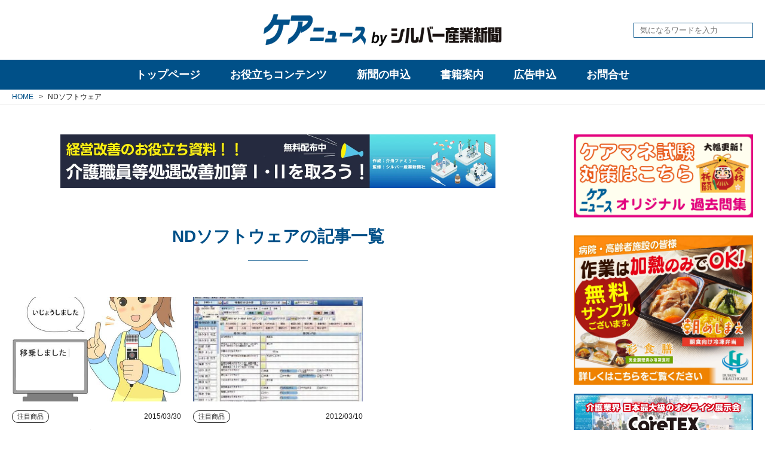

--- FILE ---
content_type: text/css
request_url: https://cdn.clipkit.co/tenants/570/resources/assets/000/000/053/original/style.css?1713776954
body_size: 12117
content:
html{font-size:62.5%;overflow-x:visible}body{-webkit-text-size-adjust:100%;font-family:"メイリオ","Hiragino Kaku Gothic Pro",Meiryo,"ヒラギノ角ゴ Pro W3","MS PGothic","MS UI Gothic",Helvetica,Arial,sans-serif;-webkit-font-smoothing:antialiased;-moz-osx-font-smoothing:grayscale;font-weight:500;margin:0;padding:0;color:#222;background-color:#fff;font-size:1.6rem;line-height:1.8;-webkit-overflow-scrolling:touch;overflow-x:visible}*,*:before,*:after{-webkit-box-sizing:border-box;-moz-box-sizing:border-box;-o-box-sizing:border-box;-ms-box-sizing:border-box;box-sizing:border-box}h1,h2,h3,h4,h5,h6,p,figure,ul,ol,dl,dt,dd{margin:0;padding:0;border:0;font-weight:normal}img{max-width:100%;vertical-align:bottom;height:auto}table{border-collapse:collapse;border-spacing:0}a{text-decoration:none;outline:none;color:inherit}a[target="_blank"]:after{display:none}b,strong{font-weight:bold}img{max-width:100%;max-height:100%}ul{list-style:none}table{border-collapse:collapse;border-spacing:0}.slick-slider{position:relative;display:block;box-sizing:border-box;-webkit-touch-callout:none;-webkit-user-select:none;-khtml-user-select:none;-moz-user-select:none;-ms-user-select:none;user-select:none;-ms-touch-action:pan-y;touch-action:pan-y;-webkit-tap-highlight-color:transparent}.slick-list{position:relative;overflow:hidden;display:block;margin:0;padding:0}.slick-list:focus{outline:none}.slick-list.dragging{cursor:pointer;cursor:hand}.slick-slider .slick-track,.slick-slider .slick-list{-webkit-transform:translate3d(0, 0, 0);-moz-transform:translate3d(0, 0, 0);-ms-transform:translate3d(0, 0, 0);-o-transform:translate3d(0, 0, 0);transform:translate3d(0, 0, 0)}.slick-track{position:relative;left:0;top:0;display:block;margin-left:auto;margin-right:auto}.slick-track:before,.slick-track:after{content:"";display:table}.slick-track:after{clear:both}.slick-loading .slick-track{visibility:hidden}.slick-slide{float:left;height:100%;min-height:1px;display:none}[dir="rtl"] .slick-slide{float:right}.slick-slide img{display:block}.slick-slide.slick-loading img{display:none}.slick-slide.dragging img{pointer-events:none}.slick-initialized .slick-slide{display:block}.slick-loading .slick-slide{visibility:hidden}.slick-vertical .slick-slide{display:block;height:auto;border:1px solid transparent}.slick-arrow.slick-hidden{display:none}.l-mgt-lg{margin-top:50px}@media (min-width: 768px){.l-mgt-lg{margin-top:70px}}.l-mgt-md{margin-top:40px}@media (min-width: 768px){.l-mgt-md{margin-top:60px}}.l-mgt-sm{margin-top:25px}@media (min-width: 768px){.l-mgt-sm{margin-top:30px}}.l-mgt-xs{margin-top:20px}@media (min-width: 768px){.l-mgt-xs{margin-top:25px}}.l-mgt-em-05{margin-top:0.5em}.l-mgt-em-10{margin-top:1em}.l-mgt-em-15{margin-top:1.5em}.l-mgt-em-20{margin-top:2em}.l-mgt-em-25{margin-top:2.5em}.l-mgt-em-30{margin-top:3em}.l-mgt-em-35{margin-top:3.5em}.l-mgt-em-40{margin-top:4em}.l-mgt-em-45{margin-top:4.5em}.l-mgt-em-50{margin-top:5em}.l-mgb-lg{margin-bottom:50px}@media (min-width: 768px){.l-mgb-lg{margin-bottom:70px}}.l-mgb-md{margin-bottom:40px}@media (min-width: 768px){.l-mgb-md{margin-bottom:60px}}.l-mgb-sm{margin-bottom:25px}@media (min-width: 768px){.l-mgb-sm{margin-bottom:30px}}.l-mgb-xs{margin-bottom:20px}@media (min-width: 768px){.l-mgb-xs{margin-bottom:25px}}.l-mgb-em-05{margin-bottom:0.5em}.l-mgb-em-10{margin-bottom:1em}.l-mgb-em-15{margin-bottom:1.5em}.l-mgb-em-20{margin-bottom:2em}.l-mgb-em-25{margin-bottom:2.5em}.l-mgb-em-30{margin-bottom:3em}.l-mgb-em-35{margin-bottom:3.5em}.l-mgb-em-40{margin-bottom:4em}.l-mgb-em-45{margin-bottom:4.5em}.l-mgb-em-50{margin-bottom:5em}main{display:block;padding:25px 0 50px}@media (min-width: 768px){main{padding:50px 0 70px}}.l-container{padding:0 20px;width:100%;max-width:1320px;margin-left:auto;margin-right:auto}.l-header{height:55px}.l-header__body{height:55px;position:fixed;top:0;left:0;width:100%;background-color:#fff;border-bottom:1px solid #eee;z-index:100}.l-header__container{height:100%;display:flex;align-items:center;justify-content:center;position:relative}.l-header__logo .logo a{display:block}.l-header__logo .logo a img{display:block;height:27px}.l-header__logo .copy{display:none}.l-header__search{display:none;width:100%;max-width:200px;position:relative}.l-header__search input,.l-header__search button{margin:0;padding:0;background:none;border:none;border-radius:0;outline:none;-webkit-appearance:none;-moz-appearance:none;appearance:none;display:block}.l-header__search input{border:1px solid #005088;height:25px;padding:5px 25px 5px 10px;width:100%}.l-header__search button{position:absolute;cursor:pointer;top:50%;right:5px;font-size:1.6rem;margin-top:-0.5em;color:#005088}.l-header__search button i{display:block}.l-header__user_entrance{position:absolute;right:20px}.l-header__user_entrance a{display:block;font-size:1rem;letter-spacing:-0.1em;text-align:center;color:#005088;white-space:nowrap;line-height:1}.l-header__user_entrance a i{font-size:2rem;display:block;margin-bottom:3px}.l-header__sp-menu-toggle{margin:0;padding:0;background:none;border:none;border-radius:0;outline:none;-webkit-appearance:none;-moz-appearance:none;appearance:none;display:block;cursor:pointer;width:25px;height:25px;position:absolute;left:20px}.l-header__sp-menu-toggle span{display:block;height:2px;width:100%;background-color:#005088;transition:transform 0.3s}.l-header__sp-menu-toggle span:nth-child(2){margin:7px 0}.l-header__sp-menu-toggle.opened span{position:absolute;left:0;top:50%;margin-top:-1px}.l-header__sp-menu-toggle.opened span:nth-child(1){transform:rotate(45deg)}.l-header__sp-menu-toggle.opened span:nth-child(2){display:none}.l-header__sp-menu-toggle.opened span:nth-child(3){transform:rotate(-45deg)}@media (min-width: 768px){.l-header{height:80px}.l-header__body{height:80px}.l-header__logo .logo a img{height:35px}.l-header__logo .logo a:hover{opacity:0.7}.l-header__user_entrance{right:65px}.l-header__user_entrance a:hover{opacity:0.7}.l-header__sp-menu-toggle{left:auto;right:20px}}@media (min-width: 992px){.l-header{height:auto}.l-header__body{height:auto;position:relative;top:auto;left:auto;border-bottom:0}.l-header__container{height:100px}.l-header__logo{display:flex;align-items:center}.l-header__logo .logo a img{height:55px}.l-header__logo .copy{display:block;font-size:1.2rem;margin-left:30px;margin-right:30px;flex-shrink:1;max-width:400px}.l-header__search{display:block;position:absolute;right:20px}.l-header__user_entrance{right:20px}.l-header__sp-menu-toggle{display:none}}.l-pc-menu{height:50px;position:relative;display:none;background-color:#005088}@media (min-width: 992px){.l-pc-menu{display:block}}.l-pc-menu__body{position:absolute;left:0;top:0;width:100%}.l-pc-menu.fixed .l-pc-menu__body{position:fixed;z-index:100}.l-pc-menu__main{height:50px;position:relative;z-index:1}.l-pc-menu__main ul{display:flex;background-color:#005088;color:#fff;overflow-x:auto;-ms-overflow-style:none;position:absolute;left:0;top:0;width:100%}.l-pc-menu__main ul::-webkit-scrollbar{display:none}.l-pc-menu__main ul li{position:relative}.l-pc-menu__main ul li:first-child{margin-left:auto}.l-pc-menu__main ul li:last-child{margin-right:auto}.l-pc-menu__main ul li:after{content:'';display:block;width:100%;height:0;background-color:rgba(255,255,255,0.3);position:absolute;left:0;bottom:0;z-index:0;transition:height 0.2s}.l-pc-menu__main ul li:hover:after,.l-pc-menu__main ul li.active:after{height:100%}.l-pc-menu__main ul li.selected a{color:#005088}.l-pc-menu__main ul li.selected:after{background-color:rgba(255,255,255,0.85);height:100%}.l-pc-menu__main ul li a{display:flex;align-items:center;padding:20px 25px;white-space:nowrap;font-size:1.8rem;font-weight:bold;line-height:1;height:50px;position:relative;z-index:1;color:#fff;letter-spacing:0}.l-pc-menu__sub{position:absolute;left:0;top:50px;width:100%;color:#fff;z-index:100}.l-pc-menu__sub::-webkit-scrollbar{display:none}.l-pc-menu__sub a{color:#fff}.l-pc-menu__sub-item{display:none;border-top:1px solid #fff;padding:45px 0;margin-left:auto;margin-right:auto;background-color:#005088;position:absolute;left:0;top:0;width:100%}.l-pc-menu__sub-item:not(.opened){background:rgba(77,133,172,0.95)}.l-pc-menu__sub-item.opened{display:block}.l-pc-menu__sub-item.top_page{padding:0;height:50px;width:100%;overflow-x:auto;-ms-overflow-style:none}.l-pc-menu__sub-item.top_page::-webkit-scrollbar{display:none}.l-pc-menu__sub-item.top_page .body{height:100%}.l-pc-menu__sub-item.top_page .body ul{list-style:none;display:flex;height:100%}.l-pc-menu__sub-item.top_page .body ul>li{height:100%}.l-pc-menu__sub-item.top_page .body ul>li a{display:flex;align-items:center;height:100%;padding:10px 25px;position:relative;white-space:nowrap}.l-pc-menu__sub-item.top_page .body ul>li a:hover{opacity:0.7}.l-pc-menu__sub-item.top_page .body ul>li a:before{content:'';display:block;height:1em;border-left:1px solid #ccc;position:absolute;left:0;top:50%;margin-top:-0.5em}.l-pc-menu__sub-item.top_page .body ul>li:first-child{margin-left:auto}.l-pc-menu__sub-item.top_page .body ul>li:first-child a:before{content:none}.l-pc-menu__sub-item.top_page .body ul>li:last-child{margin-right:auto}.l-pc-menu__sub-item.useful .body{display:flex;max-width:725px;margin:auto}.l-pc-menu__sub-item.useful .body .menu{width:250px;flex-basis:250px}.l-pc-menu__sub-item.useful .body .menu .title{margin-bottom:45px}.l-pc-menu__sub-item.useful .body .menu .title a{display:block;font-size:1.8rem;font-weight:bold;position:relative;line-height:1.5}.l-pc-menu__sub-item.useful .body .menu .title a:hover{opacity:0.7}.l-pc-menu__sub-item.useful .body .menu .title a:after{content:'';display:block;width:10px;height:10px;border-top:1px solid #fff;border-right:1px solid #fff;transform:rotate(45deg);position:absolute;right:0;top:50%;margin-top:-5px}.l-pc-menu__sub-item.useful .body .menu>ul{list-style:none}.l-pc-menu__sub-item.useful .body .menu>ul>li{margin-top:15px}.l-pc-menu__sub-item.useful .body .menu>ul>li:first-child{margin-top:0}.l-pc-menu__sub-item.useful .body .menu>ul>li a{display:block;font-weight:bold;position:relative;line-height:1.5}.l-pc-menu__sub-item.useful .body .menu>ul>li a:hover{opacity:0.7}.l-pc-menu__sub-item.useful .body .menu>ul>li a:after{content:'';display:block;width:8px;height:8px;border-top:1px solid #fff;border-right:1px solid #fff;transform:rotate(45deg);position:absolute;right:0;top:50%;margin-top:-4px}.l-pc-menu__sub-item.useful .body .articles{flex:1 1 0px;margin-left:45px;padding-left:40px;border-left:1px solid rgba(255,255,255,0.3)}.l-pc-menu__sub-item.useful .body .articles article{margin-top:20px;display:flex}.l-pc-menu__sub-item.useful .body .articles article:first-child{margin-top:0}.l-pc-menu__sub-item.useful .body .articles article .img{width:85px;height:85px;flex-basis:85px}.l-pc-menu__sub-item.useful .body .articles article .img img{transition:transform 0.3s}.l-pc-menu__sub-item.useful .body .articles article .txt{flex:1 1 0px;position:relative}.l-pc-menu__sub-item.useful .body .articles article .txt .category{display:block;border:1px solid #fff;border-radius:10em;font-size:1.1rem;padding:0 10px;line-height:1.3;position:absolute;top:0;left:15px;max-width:160px;overflow:hidden;text-overflow:ellipsis;white-space:nowrap}.l-pc-menu__sub-item.useful .body .articles article .txt .category:hover{background-color:#fff;color:#005088}.l-pc-menu__sub-item.useful .body .articles article .txt .date{font-size:1.1rem;position:absolute;right:0;top:0}.l-pc-menu__sub-item.useful .body .articles article .txt .title{height:100%}.l-pc-menu__sub-item.useful .body .articles article .txt .title a{display:block;height:100%;padding-top:25px;padding-left:15px}.l-pc-menu__sub-item.useful .body .articles article .txt .title a span{display:block;display:-webkit-box;-webkit-box-orient:vertical;-webkit-line-clamp:3;overflow:hidden;line-height:1.5;font-weight:bold;max-height:4.5em;font-size:1.4rem}.l-pc-menu__sub-item.useful .body .articles article:hover .img img{transform:scale(1.1)}.l-pc-menu__sub-item.useful .body .articles article:hover .txt .title a span{opacity:0.7}.l-pc-menu__sub-item.publications .body{max-width:665px;margin:auto}.l-pc-menu__sub-item.publications .title{margin-bottom:30px}.l-pc-menu__sub-item.publications .title a{font-size:1.8rem;font-weight:bold;position:relative;padding-right:2em;line-height:1.5}.l-pc-menu__sub-item.publications .title a:hover{opacity:0.7}.l-pc-menu__sub-item.publications .title a:after{content:'';display:block;width:10px;height:10px;border-top:1px solid #fff;border-right:1px solid #fff;transform:rotate(45deg);position:absolute;right:0;top:50%;margin-top:-5px}.l-pc-menu__sub-item.publications .list>ul{list-style:none;display:flex;flex-wrap:wrap;margin:-15px -12px}.l-pc-menu__sub-item.publications .list>ul>li{padding:15px 12px;width:50%}.l-pc-menu__sub-item.publications .list>ul>li a{display:block;border:1px solid #fff;font-weight:bold;padding:15px;padding-right:40px;position:relative;font-size:1.8rem;line-height:1.5}.l-pc-menu__sub-item.publications .list>ul>li a:hover{background-color:#fff;color:#005088}.l-pc-menu__sub-item.publications .list>ul>li a:hover:after{border-color:#005088}.l-pc-menu__sub-item.publications .list>ul>li a:after{content:'';display:block;width:10px;height:10px;border-top:1px solid #fff;border-right:1px solid #fff;transform:rotate(45deg);position:absolute;right:20px;top:50%;margin-top:-5px}.l-pc-menu__sub-item.tags{max-width:800px}.l-pc-menu__sub-item.tags .item{margin-top:30px;padding-top:30px;border-top:1px solid rgba(255,255,255,0.3);display:flex}.l-pc-menu__sub-item.tags .item:first-child{border-top:0;margin-top:0;padding-top:0}.l-pc-menu__sub-item.tags .item .title{width:180px;flex-basis:180px}.l-pc-menu__sub-item.tags .item .title a{display:block;font-size:1.6rem;padding:10px;padding-right:30px;border:1px solid #fff;line-height:1.5;position:relative;font-weight:bold}.l-pc-menu__sub-item.tags .item .title a:hover{background-color:#fff;color:#005088}.l-pc-menu__sub-item.tags .item .title a:hover:after{border-color:#005088}.l-pc-menu__sub-item.tags .item .title a:after{content:'';display:block;width:10px;height:10px;border-top:1px solid #fff;border-right:1px solid #fff;transform:rotate(45deg);position:absolute;right:15px;top:50%;margin-top:-5px}.l-pc-menu__sub-item.tags .item .list{flex:1 1 0px;margin-left:45px}.l-pc-menu__sub-item.tags .item .list>ul>li a{color:#005088}.l-pc-menu__sub-item.tags .item .list>ul>li a:hover{color:#005088;background-color:#eee;opacity:0.7}.l-sp-menu{position:fixed;width:100%;max-width:400px;height:calc( 100vh - 50px);left:-100%;top:50px;background-color:#005088;color:#fff;z-index:100;overflow:hidden;transition:left 0.3s, right 0.3s}.l-sp-menu.opened{left:0}@media (min-width: 768px){.l-sp-menu{top:80px;left:auto;right:-100%}.l-sp-menu.opened{left:auto;right:0}}@media (min-width: 992px){.l-sp-menu{display:none}}.l-sp-menu__main-iscroll{padding:100px 20px 100px}.l-sp-menu__main-iscroll>ul{list-style:none;max-width:300px;margin-left:auto;margin-right:auto}.l-sp-menu__main-iscroll>ul>li{margin-top:20px}.l-sp-menu__main-iscroll>ul>li:first-child{margin-top:0}.l-sp-menu__main-iscroll>ul>li a,.l-sp-menu__main-iscroll>ul>li span{display:block;font-size:1.8rem;font-weight:bold;position:relative;line-height:1.5;cursor:pointer}.l-sp-menu__main-iscroll>ul>li a:after,.l-sp-menu__main-iscroll>ul>li span:after{content:'';display:block;width:10px;height:10px;border-top:1px solid #fff;border-right:1px solid #fff;transform:rotate(45deg);position:absolute;top:50%;right:0;margin-top:-5px}.l-sp-menu__main-search{position:absolute;top:0;left:0;z-index:1;width:100%;background-color:#E9F3F8;padding:15px 20px}.l-sp-menu__main-search input,.l-sp-menu__main-search button{margin:0;padding:0;background:none;border:none;border-radius:0;outline:none;-webkit-appearance:none;-moz-appearance:none;appearance:none;display:block}.l-sp-menu__main-search form{display:block;position:relative}.l-sp-menu__main-search form input{padding:8px 35px 8px 15px;width:100%;background-color:#fff;border-radius:10em;font-size:1.6rem}.l-sp-menu__main-search form button{position:absolute;cursor:pointer;top:50%;right:15px;font-size:1.6rem;color:#005088;transform:translateY(-50%);padding-top:5px}.l-sp-menu__sub{position:absolute;width:100%;height:100%;background-color:#005088;z-index:2;left:100%;top:0;transition:left 0.3s}.l-sp-menu__sub.opened{left:0}.l-sp-menu__sub .return_btn{margin:0;padding:0;background:none;border:none;border-radius:0;outline:none;-webkit-appearance:none;-moz-appearance:none;appearance:none;position:absolute;left:20px;top:20px;font-size:1.6rem;cursor:pointer;color:#fff;padding:5px 10px 5px 20px;background-color:rgba(0,80,136,0.9)}.l-sp-menu__sub .return_btn:before{content:'';display:block;width:10px;height:10px;border-top:1px solid #fff;border-left:1px solid #fff;transform:rotate(-45deg);position:absolute;left:10px;top:50%;margin-top:-5px}.l-sp-menu__sub-iscroll{padding:90px 20px 30px}.l-sp-menu__sub-item{display:none;margin:auto}.l-sp-menu__sub-item.useful,.l-sp-menu__sub-item.publications{max-width:280px}.l-sp-menu__sub-item.useful .title,.l-sp-menu__sub-item.publications .title{margin-bottom:30px}.l-sp-menu__sub-item.useful .title a,.l-sp-menu__sub-item.publications .title a{display:block;font-size:1.8rem;font-weight:bold;border:1px solid #fff;padding:5px 35px 5px 15px;position:relative}.l-sp-menu__sub-item.useful .title a:after,.l-sp-menu__sub-item.publications .title a:after{content:'';display:block;width:10px;height:10px;border-top:1px solid #fff;border-right:1px solid #fff;transform:rotate(45deg);position:absolute;right:20px;top:50%;margin-top:-5px}.l-sp-menu__sub-item.useful .list>ul,.l-sp-menu__sub-item.publications .list>ul{list-style:none}.l-sp-menu__sub-item.useful .list>ul>li,.l-sp-menu__sub-item.publications .list>ul>li{margin-top:30px}.l-sp-menu__sub-item.useful .list>ul>li:first-child,.l-sp-menu__sub-item.publications .list>ul>li:first-child{margin-top:0}.l-sp-menu__sub-item.useful .list>ul>li a,.l-sp-menu__sub-item.publications .list>ul>li a{display:block;position:relative;font-size:1.6rem;font-weight:bold;line-height:1.5}.l-sp-menu__sub-item.useful .list>ul>li a:after,.l-sp-menu__sub-item.publications .list>ul>li a:after{content:'';display:block;width:8px;height:8px;border-top:1px solid #fff;border-right:1px solid #fff;transform:rotate(45deg);position:absolute;right:0;top:50%;margin-top:-4px}.l-sp-menu__sub-item.tags{max-width:300px}.l-sp-menu__sub-item.tags .item{margin-top:40px}.l-sp-menu__sub-item.tags .item:first-child{margin-top:0}.l-sp-menu__sub-item.tags .item .title{margin-bottom:25px}.l-sp-menu__sub-item.tags .item .title a{display:block;font-size:1.8rem;font-weight:bold;border:1px solid #fff;padding:5px 35px 5px 15px;position:relative}.l-sp-menu__sub-item.tags .item .title a:after{content:'';display:block;width:10px;height:10px;border-top:1px solid #fff;border-right:1px solid #fff;transform:rotate(45deg);position:absolute;right:20px;top:50%;margin-top:-5px}.l-sp-menu__sub-item.tags .item .list>ul>li a{color:#005088}.l-breadcrumb{border-bottom:1px solid #eee;padding:3px 0;font-size:1rem;line-height:1.5}.l-breadcrumb ol{list-style:none;display:flex;overflow:hidden}.l-breadcrumb ol>li{margin-left:0.5em;padding-left:1.5em;position:relative;overflow:hidden;text-overflow:ellipsis;white-space:nowrap;flex-shrink:0}.l-breadcrumb ol>li:before{content:'>';display:block;width:1em;text-align:center;position:absolute;left:0;top:0}.l-breadcrumb ol>li:first-child{margin-left:0;padding-left:0}.l-breadcrumb ol>li:first-child:before{content:none}.l-breadcrumb ol>li:last-child{flex-shrink:1}.l-breadcrumb ol>li a{color:#005088}@media (min-width: 768px){.l-breadcrumb{font-size:1.2rem}.l-breadcrumb ol>li a:hover{text-decoration:underline}}.l-footer{border-top:1px solid #005088;padding:35px 0 25px;position:relative}.l-footer__container{position:relative}.l-footer__logo a{max-width:200px;display:block;margin:auto}.l-footer__logo a img{max-width:100%;max-height:40px;display:block;margin:auto}@media (min-width: 375px){.l-footer__logo a{max-width:250px}}@media (min-width: 768px){.l-footer__logo a:hover{opacity:0.7}}.l-footer__navi{margin-top:30px;display:flex;justify-content:center}.l-footer__navi>ul{list-style:none}.l-footer__navi>ul>li{margin-top:10px}.l-footer__navi>ul>li:first-child{margin-top:0}.l-footer__navi>ul>li a{position:relative;padding-left:15px;line-height:1.5}.l-footer__navi>ul>li a i{color:#005088;font-size:1.1rem;position:absolute;left:0;top:50%;margin-top:-0.5em;line-height:1}@media (min-width: 768px){.l-footer__navi>ul{display:flex;flex-wrap:wrap}.l-footer__navi>ul>li{margin-left:25px;margin-top:0}.l-footer__navi>ul>li:first-child{margin-left:0}.l-footer__navi>ul>li a:hover{color:#005088}}.l-footer__copyright{margin-top:35px;display:block;text-align:center;line-height:1.5;font-size:1rem}.l-footer__backtop{width:50px;height:50px;position:absolute;right:20px;top:0}.l-footer__backtop button{margin:0;padding:0;background:none;border:none;border-radius:0;outline:none;-webkit-appearance:none;-moz-appearance:none;appearance:none;cursor:pointer;width:50px;height:50px;border-radius:50%;background-color:#005088;color:#fff;position:absolute;bottom:0;padding-top:13px;line-height:1;font-size:1.2rem;display:none}.l-footer__backtop button:before{content:'';width:12px;height:12px;border-top:1px solid #fff;border-right:1px solid #fff;transform:rotate(-45deg);display:block;position:absolute;top:50%;left:50%;margin-top:-10px;margin-left:-6px}.l-footer__backtop.fixed button{position:fixed;margin-bottom:20px}@media (min-width: 768px){.l-footer__backtop button:hover{opacity:0.7}}.l-column-contents__aside{margin-top:60px}.l-column-contents__aside>*:first-child{margin-top:0}@media (min-width: 768px){.l-column-contents{display:flex}.l-column-contents__main{flex:1 1 0px;margin-right:30px}.l-column-contents__aside{margin-top:0;width:250px;flex-basis:250px}.l-column-contents__aside .fixed_contents{position:-webkit-sticky;position:sticky;top:120px}}@media (min-width: 992px){.l-column-contents__main{margin-right:50px}.l-column-contents__aside{margin-top:0;width:300px;flex-basis:300px}}.c-img-cover{display:block;position:relative;overflow:hidden}.c-img-cover img,.c-img-cover video{display:block;position:absolute;top:0;left:0;right:0;bottom:0;width:100%;height:100%;object-fit:cover;font-family:"object-fit: cover;"}.c-img-cover--gold:before{content:'';display:block;padding-top:61.8%}.c-img-cover--silver:before{content:'';display:block;padding-top:70.7%}.c-img-cover--square:before{content:'';display:block;padding-top:100%}.c-img-cover--16-9:before{content:'';display:block;padding-top:56.25%}.c-img-cover--4-3:before{content:'';display:block;padding-top:75%}.c-img-cover--2-1:before{content:'';display:block;padding-top:50%}.c-img-contain{display:block;position:relative}.c-img-contain img{display:block;position:absolute;top:0;left:0;right:0;bottom:0;width:100%;height:100%;object-fit:contain;font-family:"object-fit: contain;"}.c-img-contain--gold:before{content:'';display:block;padding-top:61.8%}.c-img-contain--silver:before{content:'';display:block;padding-top:70.7%}.c-img-contain--square:before{content:'';display:block;padding-top:100%}.c-img-contain--16-9:before{content:'';display:block;padding-top:56.25%}.c-img-contain--4-3:before{content:'';display:block;padding-top:75%}.c-img-contain--2-1:before{content:'';display:block;padding-top:50%}@-webkit-keyframes spin{from{-webkit-transform:rotate(0deg)}to{-webkit-transform:rotate(360deg)}}@keyframes spin{from{transform:rotate(0deg)}to{transform:rotate(360deg)}}.p-main-title{color:#005088;font-weight:bold;font-size:2rem;padding-bottom:5px;border-bottom:2px solid #005088;line-height:1.4;display:flex;align-items:baseline}.p-main-title i{margin-right:10px}.p-main-title .title{font-size:inherit;font-weight:inherit;line-height:inherit;margin-right:15px}.p-main-title a{display:block;margin-left:auto;font-size:1.1rem;letter-spacing:0;position:relative;padding-right:10px}.p-main-title a:before{content:'';display:block;width:8px;height:8px;border-top:1px solid #005088;border-right:1px solid #005088;transform:rotate(45deg);position:absolute;right:2px;top:50%;margin-top:-4px}.p-main-title a+a{margin-left:20px}@media (min-width: 768px){.p-main-title{font-size:2.4rem}.p-main-title a{font-size:1.4rem}}.p-aside-title{color:#005088;font-weight:bold;font-size:2rem;padding-bottom:5px;border-bottom:2px solid #005088;line-height:1.5;display:flex;align-items:baseline}.p-aside-title .title{font-weight:inherit;font-size:inherit;line-height:inherit}.p-aside-title a{display:block;margin-left:auto;font-size:1.2rem;letter-spacing:0;position:relative;padding-right:10px}.p-aside-title a:before{content:'';display:block;width:8px;height:8px;border-top:1px solid #005088;border-right:1px solid #005088;transform:rotate(45deg);position:absolute;right:2px;top:50%;margin-top:-4px}.p-aside-title i{margin-right:10px}.p-page-title{font-weight:bold;font-size:2.2rem;line-height:1.5;color:#005088;text-align:center;padding-bottom:15px;position:relative}.p-page-title:after{content:'';display:block;width:100px;height:0;border-bottom:1px solid #005088;position:absolute;left:50%;bottom:0;margin-left:-50px}@media (min-width: 768px){.p-page-title{font-size:2.8rem;padding-bottom:20px}}.p-btn,.p-btn[target="_blank"]{border:1px solid #005088;border-radius:10em;font-size:1.5rem;display:block;line-height:1.5;padding:5px 35px 5px 15px;font-weight:bold;position:relative;color:#005088;background-color:#fff;text-decoration:none !important}.p-btn:after,.p-btn[target="_blank"]:after{content:'';display:block;width:10px;height:10px;border-top:1px solid #005088;border-right:1px solid #005088;transform:rotate(45deg);position:absolute;right:15px;top:50%;margin-top:-5px}@media (min-width: 768px){.p-btn:hover,.p-btn[target="_blank"]:hover{background-color:#005088;color:#fff}.p-btn:hover:after,.p-btn[target="_blank"]:hover:after{border-color:#fff}}.p-table{width:100%}.p-table caption{font-size:1.8rem;font-weight:bold;text-align:left;margin-bottom:10px;width:100%}.p-table tbody{border-top:1px solid #ccc;border-left:1px solid #ccc;background-color:#fff}.p-table tbody tr th,.p-table tbody tr td{padding:15px;display:block;border-right:1px solid #ccc;border-bottom:1px solid #ccc}.p-table tbody tr th strong,.p-table tbody tr td strong{color:#d55}.p-table tbody tr th a,.p-table tbody tr td a{color:#005088;text-decoration:underline}.p-table tbody tr th{text-align:left;background-color:#f9f9f9;line-height:1.6}.p-table tbody tr th.th-child{background-color:#fff;border-bottom:0;padding-bottom:0;margin-bottom:-5px}@media (min-width: 568px){.p-table caption{font-size:2rem}.p-table tbody tr th,.p-table tbody tr td{display:table-cell}.p-table tbody tr th{width:25%}.p-table tbody tr th.th-child{background-color:#f9f9f9;border-bottom:1px solid #ccc;padding:15px;margin-bottom:0}}@media (min-width: 992px){.p-table tbody tr th,.p-table tbody tr td{padding:20px}.p-table tbody tr th{text-align:center}}.p-select{position:relative}.p-select:after{content:'';display:block;width:8px;height:8px;border-bottom:1px solid #222;border-right:1px solid #222;transform:rotate(45deg);position:absolute;right:25px;top:50%;margin:-5px;pointer-events:none}.p-select select{margin:0;padding:0;background:none;border:none;border-radius:0;outline:none;-webkit-appearance:none;-moz-appearance:none;appearance:none;display:block;cursor:pointer;font-size:1.6rem;width:100%;padding:5px 40px 5px 20px;background-color:#fff;border-radius:10em;border:1px solid #ccc}.p-select select::-ms-expand{display:none}.p-main-articles{overflow:hidden}.p-main-articles__body{margin:-15px}.p-main-articles__article{padding:15px;border-bottom:1px solid #eee}.p-main-articles__article .body{display:flex}.p-main-articles__article .body .img{width:100px;flex-shrink:0;padding-right:10px}.p-main-articles__article .body .img a:before{padding-top:100%}.p-main-articles__article .body .img a img{transition:transform 0.3s}.p-main-articles__article .body .txt{position:relative;flex-grow:1}.p-main-articles__article .body .txt .category{display:block;font-size:1.1rem;padding:0px 8px;border:1px solid #222;border-radius:10em;position:absolute;top:0x;left:0;z-index:1;overflow:hidden;text-overflow:ellipsis;white-space:nowrap;max-width:100px}.p-main-articles__article .body .txt .date{display:block;font-size:1.2rem;margin-left:auto;align-self:center;position:absolute;z-index:1;top:0;right:0;pointer-events:none}.p-main-articles__article .body .txt .title a{display:block;width:100%;height:100%;padding-top:30px;transition:background 0.3s}.p-main-articles__article .body .txt .title a span{display:block;display:-webkit-box;-webkit-box-orient:vertical;-webkit-line-clamp:2;overflow:hidden;font-size:1.4rem;line-height:1.5;max-height:3em;font-weight:bold}.p-main-articles__article .body .tags{margin-top:10px}.p-main-articles__article .body .tags>ul>li>a{font-size:1rem;padding:2px 10px}.p-main-articles--no-thumb{border-top:1px solid #eee;max-width:680px;margin-left:auto;margin-right:auto}.p-main-articles--no-thumb .p-main-articles__body{margin:0 -15px}.p-main-articles--no-thumb .p-main-articles__body .img{display:none}.p-main-articles--no-thumb .p-main-articles__article{padding:0;position:relative;border-bottom:1px solid #eee;width:100% !important}.p-main-articles--no-thumb .p-main-articles__article .body .txt .category{top:15px;left:15px}.p-main-articles--no-thumb .p-main-articles__article .body .txt .date{top:15px;right:15px}.p-main-articles--no-thumb .p-main-articles__article .body .txt .title a{padding:15px;padding-top:45px}.p-main-articles--no-thumb .p-main-articles__article .body .p-tags>ul{padding:0 15px 15px}@media (min-width: 568px){.p-main-articles__article .body .txt .category{max-width:120px}.p-main-articles--no-thumb .p-main-articles__body{margin:0 -20px}.p-main-articles--no-thumb .p-main-articles__article .body .txt .category{top:20px;left:20px}.p-main-articles--no-thumb .p-main-articles__article .body .txt .date{top:20px;right:20px}.p-main-articles--no-thumb .p-main-articles__article .body .txt .title a{padding:20px;padding-top:50px}.p-main-articles--no-thumb .p-main-articles__article .body .p-tags>ul{padding:0 20px 20px}}@media (min-width: 768px){.p-main-articles__article .body .txt .category:hover{background-color:#005088;border-color:#005088;color:#fff}.p-main-articles__article .body .tags>ul>li>a{font-size:1.1rem}.p-main-articles__article .body:hover .img img{transform:scale(1.05)}.p-main-articles__article .body:hover .txt .title a span{color:#005088}.p-main-articles--no-thumb .p-main-articles__body{margin:0 -30px}.p-main-articles--no-thumb .p-main-articles__article .body .txt .category{top:30px;left:30px}.p-main-articles--no-thumb .p-main-articles__article .body .txt .date{top:30px;right:30px}.p-main-articles--no-thumb .p-main-articles__article .body .txt .title a{padding:30px;padding-top:60px}.p-main-articles--no-thumb .p-main-articles__article .body .p-tags>ul{padding:0 30px 30px}}@media (min-width: 992px){.p-main-articles__body{display:flex;flex-wrap:wrap;margin:-25px -10px}.p-main-articles__article{width:33.333%;padding:25px 10px}.p-main-articles__article>.body{display:block}.p-main-articles__article>.body .img{padding-right:0;padding-bottom:15px;width:auto}.p-main-articles__article>.body .img a:before{padding-top:61.8%}.p-main-articles__article>.body .txt .title a span{font-size:1.6rem}.p-main-articles--category-column .p-main-articles__body{display:block}.p-main-articles--category-column .p-main-articles__article{width:auto}.p-main-articles--category-column .p-main-articles__article>.body{display:flex}.p-main-articles--category-column .p-main-articles__article>.body .img{padding-right:20px;padding-bottom:0;width:250px}}.p-books{overflow:hidden}.p-books__body{margin:-30px}.p-books__article{padding:30px;border-bottom:1px solid #eee;width:100%;box-sizing:border-box}.p-books__article .body{display:flex;flex-wrap:wrap}.p-books__article .body .img{width:80px;flex-basis:80px;margin-right:20px;align-self:center}.p-books__article .body .img img{width:100%;display:block}.p-books__article .body header{flex:1 1 0px;align-self:center}.p-books__article .body header .name{font-size:1.8rem;font-weight:bold;line-height:1.5}.p-books__article .body header .published{margin-top:5px;font-size:1.2rem}.p-books__article .body .description{margin-top:15px;width:100%}.p-books__article .body .detail{width:100%;margin-top:15px;padding:15px;border-radius:5px;background-color:#f9f9f9;font-weight:bold}.p-books__article .body .btns{width:100%;margin-top:15px;display:flex;justify-content:center}.p-books__article .body .btns ul{list-style:none;display:flex;flex-wrap:wrap}.p-books__article .body .btns ul>li{padding:5px}.p-books__article .body .btns ul>li a{font-size:1.3rem}@media (min-width: 568px){.p-books__article .body{display:block}.p-books__article .body:after{content:'';display:block;clear:both}.p-books__article .body .img{float:left;width:120px;margin-bottom:15px}.p-books__article .body header,.p-books__article .body .description{width:auto;margin-left:140px}}@media (min-width: 768px){.p-books__article .body header .name{font-size:2rem}.p-books__article .body .btns>ul>li a{font-size:1.5rem}}@media (min-width: 992px){.p-books__body{display:flex;flex-wrap:wrap}.p-books__article .body{display:flex;position:relative}.p-books__article .body:before{content:'';display:block;width:0;height:100%;position:absolute;left:-30px;top:0;border-left:1px solid #eee}.p-books__article .body .img{width:100px;flex-basis:100px;float:none;margin-bottom:0}.p-books__article .body header{margin-left:0}.p-books__article .body .description{display:block;width:100%;margin-left:0}}.p-aside-articles__article{display:flex;align-items:stretch;margin-bottom:15px;padding-bottom:15px;border-bottom:1px solid #eee}.p-aside-articles__article .img{width:100px;flex-basis:100px;padding-right:15px}.p-aside-articles__article .img img{transition:transform 0.3s}.p-aside-articles__article .txt{flex:1 1 0px;position:relative}.p-aside-articles__article .txt .category{display:block;font-size:1rem;padding:0px 6px;border:1px solid #222;line-height:1.4;border-radius:10em;position:absolute;top:0;left:0;z-index:1;overflow:hidden;text-overflow:ellipsis;white-space:nowrap;max-width:100px}.p-aside-articles__article .txt .date{display:block;font-size:1.1rem;margin-left:auto;align-self:center;position:absolute;z-index:1;line-height:1.4;top:0;right:0;pointer-events:none}.p-aside-articles__article .txt .title a{display:block;width:100%;height:100%;padding-top:25px;padding-left:0;transition:background 0.3s}.p-aside-articles__article .txt .title a span{display:block;display:-webkit-box;-webkit-box-orient:vertical;-webkit-line-clamp:3;overflow:hidden;font-size:1.4rem;line-height:1.4;max-height:4.2em;font-weight:bold}.p-aside-articles--ranking{counter-reset:order}.p-aside-articles--ranking .p-aside-articles__article{counter-increment:order;position:relative}.p-aside-articles--ranking .p-aside-articles__article:before{content:counter(order);display:flex;align-items:center;justify-content:center;width:20px;height:20px;font-size:1.2rem;background-color:#005088;color:#fff;position:absolute;top:0;left:0;z-index:1}@media (min-width: 768px){.p-aside-articles__article .txt .category{max-width:80px}.p-aside-articles__article .txt .category:hover{background-color:#005088;border-color:#005088;color:#fff}.p-aside-articles__article:hover .img img{transform:scale(1.1)}.p-aside-articles__article:hover .txt .title a span{color:#005088}}@media (min-width: 992px){.p-aside-articles__article .txt .category{max-width:120px}}.p-tags{overflow:hidden}.p-tags>ul{list-style:none;display:flex;flex-wrap:wrap;margin:-5px}.p-tags>ul>li{padding:5px}.p-tags>ul>li a{display:block;padding:5px 10px;font-size:1.4rem;background-color:#eee;border-radius:10em;line-height:1.4}@media (min-width: 768px){.p-tags>ul>li a:hover{background-color:#005088;color:#fff}}.p-pagination .paginate{overflow:hidden}.p-pagination .paginate .num-lines{display:none}.p-pagination .paginate ul.pagination{list-style:none;display:flex;justify-content:center;margin:-5px}.p-pagination .paginate ul.pagination li{display:block;padding:5px}.p-pagination .paginate ul.pagination li a{display:flex;align-items:center;justify-content:center;font-size:1.6rem;width:40px;height:40px;border:0;padding:0;background-color:#eee;color:#222;margin:0}.p-pagination .paginate ul.pagination li a:hover{background-color:#005088;color:#fff}.p-pagination .paginate ul.pagination li.gap{display:none}.p-pagination .paginate ul.pagination li.active a{background-color:#005088;color:#fff;pointer-events:none}.p-pagination .paginate ul.pagination li.prev a,.p-pagination .paginate ul.pagination li.next_page a{position:relative}.p-pagination .paginate ul.pagination li.prev a .fa,.p-pagination .paginate ul.pagination li.next_page a .fa{display:none}.p-pagination .paginate ul.pagination li.prev a:before,.p-pagination .paginate ul.pagination li.next_page a:before{content:'';display:block;width:10px;height:10px;border-top:1px solid #222;border-right:1px solid #222;transform:rotate(45deg);position:absolute;top:50%;left:50%;margin-top:-5px;margin-left:-8px}.p-pagination .paginate ul.pagination li.prev a:hover:before,.p-pagination .paginate ul.pagination li.next_page a:hover:before{border-color:#fff}.p-pagination .paginate ul.pagination li.prev a{transform:scale(-1, 1)}.p-pagination .paginate ul.pagination li.disabled{display:none}.p-main-ad{margin-left:auto;margin-right:auto;max-width:320px}.p-main-ad a{display:block;margin-top:15px}.p-main-ad a:first-child{margin-top:0}.p-main-ad a img{display:block}@media (min-width: 768px){.p-main-ad{max-width:728px}.p-main-ad a:hover{opacity:0.7}}.p-aside-ad{margin-left:auto;margin-right:auto;max-width:300px}.p-aside-ad a{display:block;margin-top:15px}.p-aside-ad a:first-child{margin-top:0}.p-aside-ad a:last-child{margin-bottom:30px}.p-aside-ad a img{display:block}@media (min-width: 768px){.p-aside-ad a:hover{opacity:0.7}}.p-aside-banners{margin-left:auto;margin-right:auto;max-width:300px}.p-aside-banners a{display:block;margin-top:15px}.p-aside-banners a:first-child{margin-top:0}.p-aside-banners a img{display:block}@media (min-width: 768px){.p-aside-banners a:hover{opacity:0.7}}.p-aside-twitter-timeline{border:1px solid #eee}.p-form input,.p-form button,.p-form textarea,.p-form select{margin:0;padding:0;background:none;border:none;border-radius:0;outline:none;-webkit-appearance:none;-moz-appearance:none;appearance:none;display:block;font-size:1.6rem}.p-form button,.p-form select{cursor:pointer}.p-form__title{padding:10px 15px;font-size:1.8rem;font-weight:bold;color:#005088;border:1px solid #005088;background-color:rgba(0,80,136,0.05);margin-bottom:35px;position:relative}.p-form__title .error-txt{bottom:-25px}@media (min-width: 768px){.p-form__title{font-size:2rem}}@media (min-width: 768px){.p-form__body{padding:0 30px}}.p-form__field{margin-top:35px}.p-form__field:first-child{margin-top:0}.p-form__field>header{font-size:1.6rem;font-weight:bold;margin-bottom:10px;line-height:1.5}.p-form__field>header.require:after{content:'※';color:#FF4E00;margin-left:0.5em;font-weight:normal}.p-form__field>.body{position:relative}.p-form__field--order>header{display:flex;align-items:center}.p-form__field--order>header .no{display:flex;width:25px;height:25px;align-items:center;justify-content:center;margin-right:10px;background-color:#005088;color:#fff;flex-shrink:0}.p-form__field--order>.body{padding-left:35px}@media (min-width: 568px){.p-form__field{display:flex}.p-form__field>header{padding:15px 15px 15px 0;width:180px;flex-basis:180px;margin-bottom:0}.p-form__field>.body{flex:1 1 0px}.p-form__field--vertical{margin-top:40px;display:block}.p-form__field--vertical>header{width:100%;padding:0;margin-bottom:20px}}.p-form__text{max-width:500px}.p-form__text input{border:1px solid #ccc;padding:15px;width:100%}.p-form__textarea{max-width:500px}.p-form__textarea textarea{border:1px solid #ccc;padding:15px;width:100%}.p-form__select{max-width:250px;border:1px solid #ccc;position:relative}.p-form__select:after{content:'';display:block;width:10px;height:10px;border-right:1px solid #222;border-bottom:1px solid #222;transform:rotate(45deg);position:absolute;right:20px;top:50%;margin-top:-5px;pointer-events:none}.p-form__select select{padding:15px;width:100%;padding-right:40px}.p-form__radio{overflow:hidden;margin-top:15px}.p-form__radio>.body{margin:-5px}.p-form__radio>.body>label{display:block;padding:5px;cursor:pointer}.p-form__radio>.body>label input[type=radio]{display:none}.p-form__radio>.body>label input[type=radio]+.label{display:block;font-size:1.6rem;position:relative;padding-left:35px;line-height:1.5}.p-form__radio>.body>label input[type=radio]+.label:before{content:'';display:block;width:20px;height:20px;border-radius:50%;border:1px solid #ccc;position:absolute;left:0;top:2px}.p-form__radio>.body>label input[type=radio]+.label:after{content:'';display:none;width:14px;height:14px;border-radius:50%;background-color:#005088;position:absolute;left:3px;top:5px;z-index:1}.p-form__radio>.body>label input[type=radio]:checked+.label:after{display:block}.p-form__radio>.body>label.add-text input[type=radio]+.label{display:flex;align-items:center}.p-form__radio>.body>label.add-text input[type=radio]+.label:before{top:50%;margin-top:-10px}.p-form__radio>.body>label.add-text input[type=radio]+.label:after{top:50%;margin-top:-7px}.p-form__radio>.body>label.add-text input[type=radio]+.label>.text{margin-left:20px;flex:1 1 0px}.p-form__radio>.body>label.add-textarea .textarea{margin-top:10px}@media (min-width: 992px){.p-form__radio>.body>label.add-textarea input[type=radio]+.label{display:flex}.p-form__radio>.body>label.add-textarea input[type=radio]+.label .textarea{margin-top:0;margin-left:20px;flex-grow:1}}.p-form__check{overflow:hidden;margin-top:15px}.p-form__check>.body{margin:-5px}.p-form__check>.body>label{display:block;padding:5px;cursor:pointer}.p-form__check>.body>label input[type=checkbox]{display:none}.p-form__check>.body>label input[type=checkbox]+.label{display:block;font-size:1.6rem;position:relative;padding-left:35px;line-height:1.5}.p-form__check>.body>label input[type=checkbox]+.label:before{content:'';display:block;width:20px;height:20px;border:1px solid #ccc;position:absolute;left:0;top:2px}.p-form__check>.body>label input[type=checkbox]+.label:after{content:'';display:none;width:14px;height:14px;background-color:#005088;position:absolute;left:3px;top:5px;z-index:1}.p-form__check>.body>label input[type=checkbox]:checked+.label:after{display:block}.p-form__check>.body>label.add-textarea{width:100%}.p-form__check>.body>label.add-textarea .textarea{margin-top:10px}@media (min-width: 992px){.p-form__check>.body>label.add-textarea input[type=checkbox]+.label{display:flex}.p-form__check>.body>label.add-textarea input[type=checkbox]+.label .textarea{margin-top:0;margin-left:20px;flex-grow:1}}@media (min-width: 992px){.p-form__check--horizontal>.body{display:flex;flex-wrap:wrap}.p-form__check--horizontal>.body>label{width:50%}}.p-form__btns{overflow:hidden;margin-top:35px}.p-form__btns ul{list-style:none;display:flex;flex-wrap:wrap;justify-content:center;margin:-5px}.p-form__btns ul>li{padding:5px}.p-form__btns ul>li a,.p-form__btns ul>li button{padding:15px;font-size:1.6rem;font-weight:bold;background-color:#eee;border-radius:5px;min-width:200px;margin:auto;display:block;text-align:center;line-height:1.2}.p-form__btns ul>li a[type=submit],.p-form__btns ul>li button[type=submit]{background-color:#005088;color:#fff}@media (min-width: 768px){.p-form__btns{margin-top:50px}.p-form__btns ul>li button:hover{opacity:0.7}}.p-form__error-txt{color:#FF4E00;font-size:1.1rem;font-weight:bold;display:block;position:absolute;left:0}.p-form__note{display:block;font-size:1.2rem;margin-top:5px}.u-bold{font-weight:bold !important}.u-italic{font-style:italic !important}.u-txt-left{text-align:left !important}.u-txt-center{text-align:center !important}.u-txt-right{text-align:right !important}.u-clearfix:after{content:"";display:block;clear:both}.idx-pickup{margin-top:-25px;padding-bottom:25px;transition:height 0.3s;position:relative;margin-left:auto;margin-right:auto}.idx-pickup:before{content:'';display:block;width:100%;height:100%;background-color:#fff;position:absolute;left:0;top:0;z-index:1;opacity:0;visibility:hidden;transition:opacity 0.3s, visibility 0.3s}.idx-pickup:after{content:'';display:block;width:40px;height:40px;border-radius:50%;border:2px solid #ccc;border-top-color:#005088;position:absolute;top:50%;left:50%;margin-top:-20px;margin-left:-20px;z-index:2;-webkit-animation:spin 1.5s linear infinite;animation:spin 1.5s linear infinite;opacity:0;visibility:hidden;transition:opacity 0.3s, visibility 0.3s}.idx-pickup.loading{position:relative;height:275px;overflow:hidden}.idx-pickup.loading:before{opacity:1;visibility:visible}.idx-pickup.loading:after{opacity:1;visibility:visible}.idx-pickup__article{position:relative}.idx-pickup__article .img:before{content:'';display:block;padding-top:75.5%}.idx-pickup__article .img a img{transition:transform 0.3s}.idx-pickup__article .txt{position:relative;color:#fff}.idx-pickup__article .txt .category{display:block;font-size:1.1rem;padding:0px 8px;border:1px solid #fff;border-radius:10em;position:absolute;top:20px;left:20px;z-index:1;overflow:hidden;text-overflow:ellipsis;white-space:nowrap;max-width:180px}.idx-pickup__article .txt .date{display:block;font-size:1.2rem;position:absolute;z-index:1;top:20px;right:20px;pointer-events:none}.idx-pickup__article .txt .title a{display:block;width:100%;height:100%;background-color:#005088;padding:20px;padding-top:50px;transition:background 0.3s}.idx-pickup__article .txt .title a span{display:block;display:-webkit-box;-webkit-box-orient:vertical;-webkit-line-clamp:2;overflow:hidden;font-size:1.6rem;line-height:1.5;max-height:3em;font-weight:bold}.idx-pickup .slick-dots{display:flex;justify-content:center;margin-top:15px}.idx-pickup .slick-dots>li{margin-left:20px}.idx-pickup .slick-dots>li:first-child{margin-left:0}.idx-pickup .slick-dots>li button{margin:0;padding:0;background:none;border:none;border-radius:0;outline:none;-webkit-appearance:none;-moz-appearance:none;appearance:none;cursor:pointer;width:10px;height:10px;border-radius:50%;background-color:#ccc;font-size:0;display:block}.idx-pickup .slick-dots>li.slick-active button{background-color:#005088}@media (min-width: 568px){.idx-pickup__article{position:relative}}@media (min-width: 768px){.idx-pickup{margin-top:-50px;display:flex;padding-bottom:0}.idx-pickup:before,.idx-pickup:after{content:none}.idx-pickup.loading{height:auto}.idx-pickup__article{width:33.333%;border-left:1px solid #fff}.idx-pickup__article:first-child{border-left:0}.idx-pickup__article .txt .category{max-width:140px}.idx-pickup__article .txt .category:hover{background-color:#fff;color:#005088}.idx-pickup__article:hover .img img{transform:scale(1.05)}.idx-pickup__article:hover .txt .title a{background-color:rgba(0,80,136,0.9)}}@media (min-width: 992px){.idx-pickup__article .txt .category{max-width:200px}}@media (min-width: 1280px){.idx-pickup__article .txt .category{max-width:300px}}.idx-articles>section{margin-top:40px}.idx-articles>section:first-child{margin-top:0}@media (min-width: 768px){.idx-articles>section{margin-top:60px}}.catPub-publications__item{margin-top:30px;padding-top:30px;border-top:1px solid #eee}.catPub-publications__item:first-child{margin-top:0;padding-top:0;border-top:0}.catPub-publications__item .body{position:relative;padding-top:50px}.catPub-publications__item .body .img{max-width:280px;margin-left:auto;margin-right:auto;margin-bottom:25px}.catPub-publications__item .body .img img{display:block}.catPub-publications__item .body .txt .name{display:flex;align-items:center;justify-content:center;height:30px;position:absolute;top:0;left:0;width:100%}.catPub-publications__item .body .txt .name img{display:block;max-width:100%;max-height:100%}.catPub-publications__item .body .txt .detail{margin-top:15px;padding:15px;border-radius:5px;background-color:#f9f9f9;font-weight:bold}.catPub-publications__item .body .btns{margin-top:20px;overflow:hidden;display:flex;justify-content:center}.catPub-publications__item .body .btns>ul{list-style:none;display:flex;flex-wrap:wrap;margin:-5px}.catPub-publications__item .body .btns>ul>li{padding:5px}.catPub-publications__item .body .btns>ul>li a{font-size:1.4rem}@media (min-width: 568px){.catPub-publications__item .body{display:flex;flex-wrap:wrap;padding-top:0}.catPub-publications__item .body .img{width:150px;flex-basis:150px;align-self:center;margin:0;margin-right:20px}.catPub-publications__item .body .txt{flex:1 1 0px;align-self:center}.catPub-publications__item .body .txt .name{position:relative;top:auto;left:auto;justify-content:flex-start}.catPub-publications__item .body .txt .description{margin-top:20px}.catPub-publications__item .body .txt .detail{display:inline-block}.catPub-publications__item .body .btns{width:100%}}@media (min-width: 768px){.catPub-publications__item{margin-top:45px;padding-top:45px}}@media (min-width: 992px){.catPub-publications__item .body .img{width:280px;flex-basis:280px;margin-right:40px}.catPub-publications__item .body .txt .name{width:auto;height:40px}.catPub-publications__item .body .btns{margin-top:25px}}.catPub-publications__item.silver-industry .body .detail{background-color:rgba(0,80,136,0.05);color:#005088}.catPub-publications__item.silver-industry .body .btns>ul>li a{color:#005088;border-color:#005088}.catPub-publications__item.silver-industry .body .btns>ul>li a:after{border-color:#005088}@media (min-width: 768px){.catPub-publications__item.silver-industry .body .btns>ul>li a:hover{background-color:#005088;color:#fff}}.catPub-publications__item.kaigonohi .body .detail{background-color:rgba(240,117,169,0.05);color:#F075A9}.catPub-publications__item.kaigonohi .body .btns>ul>li a{color:#F075A9;border-color:#F075A9}.catPub-publications__item.kaigonohi .body .btns>ul>li a:after{border-color:#F075A9}@media (min-width: 768px){.catPub-publications__item.kaigonohi .body .btns>ul>li a:hover{background-color:#F075A9;color:#fff}}.catPub-publications__item.fukushiyogunohi .body .detail{background-color:rgba(115,199,75,0.05);color:#73C74B}.catPub-publications__item.fukushiyogunohi .body .btns>ul>li a{color:#73C74B;border-color:#73C74B}.catPub-publications__item.fukushiyogunohi .body .btns>ul>li a:after{border-color:#73C74B}@media (min-width: 768px){.catPub-publications__item.fukushiyogunohi .body .btns>ul>li a:hover{background-color:#73C74B;color:#fff}}.catPub-publications__item.nenrinpic .body .detail{background-color:rgba(247,181,32,0.05);color:#F7B520}.catPub-publications__item.nenrinpic .body .btns>ul>li a{color:#F7B520;border-color:#F7B520}.catPub-publications__item.nenrinpic .body .btns>ul>li a:after{border-color:#F7B520}@media (min-width: 768px){.catPub-publications__item.nenrinpic .body .btns>ul>li a:hover{background-color:#F7B520;color:#fff}}.catPubEach-header{margin-top:-25px;background-color:#005088;padding:40px 0;color:#fff}.catPubEach-header__container{max-width:1120px}.catPubEach-header__body{padding-top:65px;position:relative}.catPubEach-header__body:after{content:'';display:block;clear:both}.catPubEach-header__img{width:280px;margin-left:auto;margin-right:auto;margin-bottom:20px}.catPubEach-header__img a{width:280px;display:block;transition:opacity 0.3s}.catPubEach-header__img a:hover{opacity:0.7}.catPubEach-header__img a img{width:280px;display:block}.catPubEach-header__txt .name a{display:flex;align-items:center;justify-content:center;height:40px;position:absolute;top:0;left:0;width:100%;transition:opacity 0.3s}.catPubEach-header__txt .name a img{display:block;max-width:280px;max-height:40px}.catPubEach-header__txt .name a:hover{opacity:0.7}.catPubEach-header__txt .detail{margin-top:20px;padding:15px;border-radius:5px;border:1px solid #fff;font-weight:bold}.catPubEach-header__btns{margin-top:25px;overflow:hidden;display:flex;justify-content:center}.catPubEach-header__btns>ul{list-style:none;display:flex;flex-wrap:wrap;margin:-5px}.catPubEach-header__btns>ul>li{padding:5px}.catPubEach-header__btns>ul>li a{font-size:1.4rem;border:0}.catPubEach-header.silver_industry{background-color:#005088}.catPubEach-header.silver_industry .catPubEach-header__btns>ul>li a{color:#005088}.catPubEach-header.silver_industry .catPubEach-header__btns>ul>li a:hover{color:#005088}.catPubEach-header.silver_industry .catPubEach-header__btns>ul>li a:after{border-color:#005088}.catPubEach-header.kaigonohi{background-color:#F075A9}.catPubEach-header.kaigonohi .catPubEach-header__btns>ul>li a{color:#F075A9}.catPubEach-header.kaigonohi .catPubEach-header__btns>ul>li a:hover{color:#F075A9}.catPubEach-header.kaigonohi .catPubEach-header__btns>ul>li a:after{border-color:#F075A9}.catPubEach-header.fukushiyogunohi{background-color:#73C74B}.catPubEach-header.fukushiyogunohi .catPubEach-header__btns>ul>li a{color:#73C74B}.catPubEach-header.fukushiyogunohi .catPubEach-header__btns>ul>li a:hover{color:#73C74B}.catPubEach-header.fukushiyogunohi .catPubEach-header__btns>ul>li a:after{border-color:#73C74B}.catPubEach-header.nenrinpic{background-color:#F7B520}.catPubEach-header.nenrinpic .catPubEach-header__btns>ul>li a{color:#F7B520}.catPubEach-header.nenrinpic .catPubEach-header__btns>ul>li a:hover{color:#F7B520}.catPubEach-header.nenrinpic .catPubEach-header__btns>ul>li a:after{border-color:#F7B520}@media (min-width: 568px){.catPubEach-header__body{display:flex;flex-wrap:wrap}.catPubEach-header__img{width:200px;flex-basis:200px;margin:0;margin-right:20px;align-self:center}.catPubEach-header__txt{flex:1 1 0px;align-self:center}.catPubEach-header__txt .name{margin-left:0}.catPubEach-header__txt .name a img{margin:0}.catPubEach-header__btns{width:100%}}@media (min-width: 768px){.catPubEach-header{margin-top:-50px;padding:50px 0}.catPubEach-header__body{padding-top:0;display:block;min-height:300px;padding-left:300px}.catPubEach-header__img{width:280px;height:100%;flex-basis:auto;position:absolute;left:0;top:0;display:flex;align-items:center;justify-content:center}.catPubEach-header__txt .name a{position:relative;top:auto;left:auto;justify-content:flex-start;height:auto}.catPubEach-header__txt .name a img{max-width:320px;max-height:40px}.catPubEach-header__txt .description{margin-top:30px}.catPubEach-header__txt .detail{display:inline-block;margin-top:25px;padding:20px;font-size:1.6rem}.catPubEach-header__btns{margin-top:30px;width:auto;justify-content:flex-start}.catPubEach-header__btns>ul>li a{font-size:1.5rem}.catPubEach-header__btns>ul>li a:hover{opacity:0.7;background-color:#fff;color:#005088}.catPubEach-header__btns>ul>li a:hover:after{border-color:#005088}}@media (min-width: 992px){.catPubEach-header__body{min-height:335px;padding-left:360px}.catPubEach-header__img{width:320px}}.catPubEach-backnumber__header .select{margin-top:15px;width:140px}@media (min-width: 568px){.catPubEach-backnumber__header{position:relative}.catPubEach-backnumber__header .select{position:absolute;right:0;top:50%;margin-top:0;transform:translateY(-50%);width:120px}.catPubEach-backnumber__header .title{padding:15px 0;padding-right:130px}}.catPubEach-backnumber__list{overflow:hidden;max-width:820px;margin-left:auto;margin-right:auto}.catPubEach-backnumber__list ul{list-style:none;display:flex;flex-wrap:wrap;margin:-10px}.catPubEach-backnumber__list ul>li{padding:10px;width:50%}.catPubEach-backnumber__list ul>li a{display:block}.catPubEach-backnumber__list ul>li a .img{border:1px solid #ccc}.catPubEach-backnumber__list ul>li a .img img{display:block}.catPubEach-backnumber__list ul>li a .title{margin-top:5px;text-align:center;font-weight:bold;font-size:1.6rem;color:#005088}@media (min-width: 568px){.catPubEach-backnumber__list ul>li{width:33.333%}}@media (min-width: 768px){.catPubEach-backnumber__list ul{margin:-15px}.catPubEach-backnumber__list ul>li{padding:15px}.catPubEach-backnumber__list ul>li a:hover{opacity:0.7}}@media (min-width: 992px){.catPubEach-backnumber__list{margin-top:50px}.catPubEach-backnumber__list ul{margin:-20px}.catPubEach-backnumber__list ul>li{padding:20px}}.catPubEach-publications__list{overflow:hidden}.catPubEach-publications__list ul{list-style:none;margin:-20px}.catPubEach-publications__list ul>li{padding:20px;border-bottom:1px solid #eee}.catPubEach-publications__list ul>li a{display:flex;flex-wrap:wrap}.catPubEach-publications__list ul>li a .img{width:60px;flex-basis:60px;align-self:center;margin-right:15px}.catPubEach-publications__list ul>li a .img img{display:block}.catPubEach-publications__list ul>li a .name{flex:1 1 0px;align-self:center;height:30px;display:flex;align-items:center}.catPubEach-publications__list ul>li a .name img{display:block;max-width:100%;max-height:100%}.catPubEach-publications__list ul>li a .description{margin-top:10px;width:100%;font-size:1.4rem}@media (min-width: 992px){.catPubEach-publications__list ul{display:flex}.catPubEach-publications__list ul>li{width:33.333%;border-bottom:0;border-right:1px solid #eee}.catPubEach-publications__list ul>li a:hover{opacity:0.7}}.catPubBnum-main-title{display:flex;background-color:rgba(0,80,136,0.1);padding-right:30%}.catPubBnum-main-title span{display:block;color:#fff;background-color:#005088;font-weight:bold;font-size:1.8rem;line-height:1.4;padding:10px 15px;position:relative;min-width:100px}.catPubBnum-main-title span svg{display:block;fill:#005088;position:absolute;top:0;right:-20px;width:20px;height:100%}@media (min-width: 768px){.catPubBnum-main-title span{font-size:2rem;min-width:150px}}.art-container{max-width:1040px}.art-header{display:flex;flex-wrap:wrap}.art-header .category{display:1.1rem;align-self:center;padding-right:10px;margin-right:10px;position:relative;max-width:180px;overflow:hidden;text-overflow:ellipsis;white-space:nowrap;line-height:1.3}.art-header .category:after{content:'';display:block;height:1em;width:0;border-right:1px solid #000;position:absolute;right:0;top:50%;margin-top:-0.5em}.art-header .date{display:1.1rem;align-self:center;line-height:1.3}.art-header .title{margin-top:10px;font-size:2.2rem;font-weight:bold;color:#005088;line-height:1.5;width:100%}.art-header .tags{width:100%;margin-top:15px}.art-header .tags>ul>li a{font-size:1.2rem}.art-header .img{margin-top:20px;margin-left:auto;margin-right:auto;width:100%}.art-header .img span{margin-left:-20px;margin-right:-20px;display:block}.art-header .img span img{display:block;width:100%}.art-header .description{margin-top:20px}.art-header--backnumber .img{max-width:320px}@media (min-width: 568px){.art-header .img span{margin:0}.art-header .img span img{width:auto;margin:auto}}@media (min-width: 768px){.art-header .title{margin-top:20px;font-size:3rem}.art-header .tags{margin-top:20px}.art-header .img{margin-top:35px}.art-header .description{margin-top:35px}}@media (min-width: 992px){.art-header .category{max-width:300px}}.artBook-header__body{display:flex;flex-wrap:wrap}.artBook-header__body .img{width:80px;flex-basis:80px;margin-right:20px;align-self:center}.artBook-header__body .img img{width:100%;display:block}.artBook-header__body header{flex:1 1 0px;align-self:center}.artBook-header__body header .name{font-size:2rem;font-weight:bold;line-height:1.5;color:#005088}.artBook-header__body header .published{margin-top:5px;font-size:1.2rem}.artBook-header__body .description{margin-top:15px;width:100%}.artBook-header__body .detail{width:100%;margin-top:15px;padding:15px;border-radius:5px;background-color:rgba(0,80,136,0.05);font-weight:bold;color:#005088}.artBook-header__body .btns{width:100%;margin-top:15px;display:flex;justify-content:center}.artBook-header__body .btns ul{list-style:none;display:flex;flex-wrap:wrap}.artBook-header__body .btns ul>li{padding:5px}.artBook-header__body .btns ul>li a{font-size:1.3rem}@media (min-width: 568px){.artBook-header__body{display:block}.artBook-header__body:after{content:'';display:block;clear:both}.artBook-header__body .img{float:left;width:120px;margin-bottom:15px}.artBook-header__body header,.artBook-header__body .description{width:auto;margin-left:140px}}@media (min-width: 768px){.artBook-header__body header .name{font-size:3rem}.artBook-header__body .btns>ul>li a{font-size:1.5rem}}@media (min-width: 992px){.artBook-header__body .img{width:200px}.artBook-header__body header{margin-left:240px}.artBook-header__body .description{margin-left:240px}.artBook-header__body .detail{width:auto;margin-left:240px}.artBook-header__body .btns{width:auto;margin-left:240px;justify-content:flex-end}}@media (min-width: 1120px){.artBook-header__body .img{width:250px}.artBook-header__body header{margin-left:290px}.artBook-header__body .description{margin-top:25px;margin-left:290px}.artBook-header__body .detail{margin-top:25px;margin-left:290px}.artBook-header__body .btns{margin-top:30px;margin-left:290px}}.art-body .article-item{margin:0;padding:0;margin-top:30px;min-height:auto}.art-body .article-item:first-child{margin-top:0}.art-body .article-item .item-comment{border:0;padding-left:0}@media (min-width: 768px){.art-body .article-item{margin-top:45px}}.art-body .item_heading h2{border:0;font-size:1.8rem;line-height:1.5;padding:0;margin:0;position:relative;font-weight:bold;color:#005088}.art-body .item_heading h3{font-weight:bold;font-size:1.6rem;line-height:1.5;position:relative;padding:0;margin:0;margin-bottom:-10px}@media (min-width: 768px){.art-body .item_heading h2{font-size:2.4rem;margin-bottom:-15px}.art-body .item_heading h3{font-size:1.8rem;margin-bottom:-20px}}.art-body .item_image figure .img img{display:block;margin:auto}.art-body .item_image figure figcaption .cite{margin-top:10px}.art-body .item_image figure figcaption .title{margin-top:10px}.art-body .item_image figure figcaption .comment{margin-top:10px}.art-body .item_movie figure .movie{padding-top:56.25%;position:relative;overflow:hidden}.art-body .item_movie figure .movie iframe{position:absolute;width:100%;height:100%;top:0;left:0}.art-body .item_movie figure figcaption .cite{margin-top:10px}.art-body .item_movie figure figcaption .title{margin-top:10px}.art-body .item_movie figure figcaption .comment{margin-top:10px}.art-membership-contents{padding:20px;border-radius:5px;background-color:rgba(0,80,136,0.05);max-width:500px;margin:auto}.art-membership-contents .title{font-size:2rem;text-align:center;font-weight:bold;margin-bottom:15px;color:#005088}.art-membership-contents .description{font-size:1.4rem;text-align:center;line-height:1.6}.art-membership-contents .btns{margin-top:20px;overflow:hidden}.art-membership-contents .btns>ul{list-style:none;display:flex;flex-wrap:wrap;justify-content:center;margin:-5px -10px}.art-membership-contents .btns>ul>li{padding:5px 10px;width:220px}.usefulPage-categories__body{border-bottom:1px solid #ddd}.usefulPage-categories__item{border-top:1px solid #ddd}.usefulPage-categories__item>.body{padding-top:30px;padding-bottom:30px}.usefulPage-categories__item>.body .img{max-width:200px;margin-left:auto;margin-right:auto;margin-bottom:20px}.usefulPage-categories__item>.body .txt .title{font-weight:bold;font-size:1.8rem;text-align:center;line-height:1.4}.usefulPage-categories__item>.body .txt .description{margin-top:10px;font-size:1.4rem}.usefulPage-categories__item>.body .txt .anchor{margin-top:15px;margin-left:auto;margin-right:auto;display:block;color:#fff;background-color:#005088;max-width:120px;font-size:1.4rem;padding:5px 10px;line-height:1.2;text-align:center}@media (min-width: 568px){.usefulPage-categories__item>.body{display:flex}.usefulPage-categories__item>.body .img{margin-bottom:0;margin-right:20px;flex-shrink:0}.usefulPage-categories__item>.body .txt{flex-grow:1}.usefulPage-categories__item>.body .txt .title{text-align:left}.usefulPage-categories__item>.body .txt .anchor{margin-left:0}}@media (min-width: 992px){.usefulPage-categories__item>.body{padding-top:40px;padding-bottom:40px}.usefulPage-categories__item>.body .img{margin-right:30px;max-width:250px}.usefulPage-categories__item>.body .txt .title{font-size:2rem}.usefulPage-categories__item>.body .txt .anchor{transition:opacity 0.3s}.usefulPage-categories__item>.body .txt .anchor:hover{opacity:0.7}}.columnPage-categories{border-top:1px solid #ddd}.columnPage-categories__item{border-bottom:1px solid #ddd}.columnPage-categories__item>.body{padding-top:30px;padding-bottom:30px}.columnPage-categories__item>.body .img{max-width:200px;margin-left:auto;margin-right:auto;margin-bottom:20px}.columnPage-categories__item>.body .txt .title{font-weight:bold;font-size:1.8rem;text-align:center;line-height:1.4}.columnPage-categories__item>.body .txt .description{margin-top:10px;font-size:1.4rem}.columnPage-categories__item>.body .txt .anchor{margin-top:15px;margin-left:auto;margin-right:auto;display:block;color:#fff;background-color:#005088;max-width:120px;font-size:1.4rem;padding:5px 10px;line-height:1.2;text-align:center}@media (min-width: 568px){.columnPage-categories__item>.body{display:flex}.columnPage-categories__item>.body .img{margin-bottom:0;margin-right:20px;flex-shrink:0}.columnPage-categories__item>.body .txt{flex-grow:1}.columnPage-categories__item>.body .txt .title{text-align:left}.columnPage-categories__item>.body .txt .anchor{margin-left:0}}@media (min-width: 992px){.columnPage-categories__item>.body .txt .anchor{transition:opacity 0.3s}.columnPage-categories__item>.body .txt .anchor:hover{opacity:0.7}}@media (min-width: 1180px){.columnPage-categories{overflow:hidden}.columnPage-categories__body{display:flex;flex-wrap:wrap;margin:0 -30px}.columnPage-categories__item{width:50%;padding:30px}.columnPage-categories__item:nth-child(odd)>.body{position:relative}.columnPage-categories__item:nth-child(odd)>.body:before{content:'';display:block;width:1px;height:100%;background-color:#ddd;position:absolute;right:-30px;top:0}.columnPage-categories__item>.body{padding:0;height:100%}.columnPage-categories__item>.body .img{max-width:150px}}.form-container .l-column-contents{display:block}.form-container .l-column-contents__main{margin-right:0;max-width:680px;margin:0 auto}.form-container__subsc .l-column-contents{display:block}.form-container__subsc .l-column-contents__main{margin-right:0;max-width:800px;margin:0 auto}.tagList-tags{max-width:800px;margin-left:auto;margin-right:auto}.tagList-tags__item{margin-top:30px}.tagList-tags__item:first-child{margin-top:0}.tagList-tags__item .title{border-bottom:1px solid #005088;margin-bottom:20px}.tagList-tags__item .title a{font-size:2rem;display:inline-block;font-weight:bold;color:#005088;position:relative;padding-right:30px}.tagList-tags__item .title a:after{content:'';display:block;width:10px;height:10px;border-top:1px solid #005088;border-right:1px solid #005088;transform:rotate(45deg);position:absolute;top:50%;right:5px;margin-top:-5px}.tagList-tags__list ul{margin:-10px -5px}.tagList-tags__list ul li{padding:10px 5px}@media (min-width: 768px){.tagList-tags__item{margin-top:40px}.tagList-tags__item .title{margin-bottom:25px}.tagList-tags__item .title a:hover{opacity:0.7}}.subsc-price-tables__table{margin-top:30px}.subsc-price-tables__table:first-child{margin-top:0}.subsc-price-tables__table caption.new:after{content:'NEW';display:inline-block;align-items:center;justify-content:center;padding:5px;font-size:1.3rem;background-color:#FF4E00;color:#fff;padding:1px 8px;margin-left:10px;vertical-align:text-bottom}.subsc-price-tables__table .note{display:block;font-size:1.2rem}.subsc-price-tables__table .table-title{font-size:1.8rem;font-weight:bold;text-align:left;margin-bottom:10px;width:100%}.subsc-form__publications-item{border-bottom:1px solid #eee}.subsc-form__publications-label{display:block;padding:25px 0;cursor:pointer}.subsc-form__publications-label input[type=checkbox]{display:none}.subsc-form__publications-label input[type=checkbox]+.label{display:block;font-size:1.6rem;position:relative;padding-left:35px;line-height:1.5;font-weight:bold}.subsc-form__publications-label input[type=checkbox]+.label:before{content:'';display:block;width:20px;height:20px;border:1px solid #ccc;position:absolute;left:0;top:2px}.subsc-form__publications-label input[type=checkbox]+.label:after{content:'';display:none;width:14px;height:14px;background-color:#005088;position:absolute;left:3px;top:5px;z-index:1}.subsc-form__publications-label input[type=checkbox]:checked+.label:after{display:block}.subsc-form__publications-body{padding-left:35px;padding-bottom:25px;display:none}.subsc-form__publications-field-num .p-form__text{display:flex;align-items:center}.subsc-form__publications-field-num .p-form__text input{width:100px;margin-right:15px}@media (min-width: 768px){.subsc-form__publications{padding:0 30px}.subsc-form__publications-label{padding:35px 0}.subsc-form__publications-label input[type=checkbox]+.label{font-size:2rem}.subsc-form__publications-label input[type=checkbox]+.label:before{top:5px}.subsc-form__publications-label input[type=checkbox]+.label:after{top:8px}.subsc-form__publications-body{padding-bottom:35px}}.electro-intro__img{margin-left:auto;margin-right:auto;max-width:400px;margin-bottom:20px}@media (min-width: 768px){.electro-intro__img{max-width:575px;margin-bottom:40px}}.electro-intro__table{margin-top:25px}.electro-intro__btns{margin-top:30px;overflow:hidden}.electro-intro__btns>ul{margin:-10px;display:flex;justify-content:center;flex-wrap:wrap}.electro-intro__btns>ul>li{padding:10px;width:100%;max-width:300px}.electro-intro__btns>ul>li a{display:block;padding:15px;border:2px solid #005088;border-radius:5px;color:#005088;font-weight:bold;position:relative;font-size:1.8rem;line-height:1.4;padding-left:65px;padding-right:45px}.electro-intro__btns>ul>li a i{position:absolute;width:24px;text-align:center;left:20px;top:50%;font-size:2.4rem;margin-top:-0.5em}.electro-intro__btns>ul>li a:after{content:'';display:block;width:10px;height:10px;border-right:1px solid #005088;border-bottom:1px solid #005088;transform:rotate(45deg);position:absolute;right:25px;top:50%;margin-top:-5px}@media (min-width: 768px){.electro-intro__btns{margin-top:40px}.electro-intro__btns>ul>li a:hover{background-color:#005088;color:#fff}.electro-intro__btns>ul>li a:hover:after{border-color:#fff}}.electro-app-guide__downloads{margin-top:40px}.electro-app-guide__downloads .sp header{display:flex;justify-content:center;margin-bottom:10px}.electro-app-guide__downloads .sp header span{display:block;font-weight:bold;color:#005088;font-size:1.8rem;position:relative;line-height:1.5}.electro-app-guide__downloads .sp header span:before,.electro-app-guide__downloads .sp header span:after{content:'';display:block;width:1px;height:1.5em;background-color:#005088;position:absolute;top:0}.electro-app-guide__downloads .sp header span:before{transform:rotate(-25deg);left:-15px}.electro-app-guide__downloads .sp header span:after{transform:rotate(25deg);right:-15px}.electro-app-guide__downloads .sp ul{display:flex;justify-content:center}.electro-app-guide__downloads .sp ul>li{margin-left:10px;width:100%;max-width:150px}.electro-app-guide__downloads .sp ul>li:first-child{margin-left:0}.electro-app-guide__downloads .sp ul>li a{display:flex;align-items:center;justify-content:center;background-color:#005088;border-radius:5px;padding:10px;color:#fff;font-size:1.3rem}.electro-app-guide__downloads .sp ul>li a i{font-size:2.4rem;margin-right:10px}@media (min-width: 769px){.electro-app-guide__downloads .sp{display:none}}.electro-app-guide__downloads .pc{display:none;align-items:flex-end;justify-content:center}.electro-app-guide__downloads .pc header{display:flex;justify-content:center;align-items:center;background-color:#005088;border-radius:5px;color:#fff;font-weight:bold;font-size:1.6rem;height:100px;max-width:200px;position:relative;padding:15px;margin-right:40px;flex-shrink:1}.electro-app-guide__downloads .pc header:after{content:'';display:block;width:0;height:0;border-style:solid;border-width:10px 0 10px 20px;border-color:transparent transparent transparent #005088;position:absolute;top:50%;right:-20px;margin-top:-10px}.electro-app-guide__downloads .pc ul{list-style:none;display:flex}.electro-app-guide__downloads .pc ul>li{text-align:center;line-height:1.5;color:#005088;font-weight:bold;margin-left:20px}.electro-app-guide__downloads .pc ul>li:first-child{margin-left:0}.electro-app-guide__downloads .pc ul>li img{display:block;width:100px;height:100px;border:1px solid #eee;margin-top:5px}@media (min-width: 769px){.electro-app-guide__downloads .pc{display:flex}}@media (min-width: 992px){.electro-app-guide__downloads .pc header{font-size:1.8rem;margin-right:50px}.electro-app-guide__downloads .pc ul>li{margin-left:30px}}.electro-app-guide__process{margin-top:40px}.electro-internet-guide__process{margin-top:40px}.electro-process{padding:20px;background-color:rgba(0,80,136,0.05);border-radius:10px}.electro-process__title{margin-bottom:20px}.electro-process__title .title{font-weight:bold;color:#005088;line-height:1.5}.electro-process__title .title small{display:block;font-size:.13rem}.electro-process__body ol{counter-reset:order;list-style:none;margin:-25px -20px}.electro-process__body ol>li{counter-increment:order;padding:25px 20px;position:relative}.electro-process__body ol>li:after{content:'';display:block;width:0;height:0;border-style:solid;border-width:14px 20px 0 20px;border-color:#005088 transparent transparent transparent;position:absolute;bottom:-7px;left:50%;margin-left:-20px;opacity:0.75}.electro-process__body ol>li:last-child:after{content:none}.electro-process__body .item{background-color:#fff;border-radius:5px;padding:15px;padding-top:25px;position:relative;line-height:1.5;height:100%}.electro-process__body .item:before{content:counter(order);display:flex;justify-content:center;align-items:center;background-color:#005088;color:#fff;width:30px;height:30px;border-radius:50%;font-weight:bold;position:absolute;top:-10px;left:-10px}.electro-process__body .item .img{margin-top:10px;text-align:center}.electro-process__body .item a{color:#005088;text-decoration:underline}@media (min-width: 568px){.electro-process{padding:30px 40px}.electro-process__title{margin-bottom:30px}.electro-process__title .title{font-size:2rem}.electro-process__title .title small{font-size:1.5rem;display:inline}}@media (min-width: 1120px){.electro-process{padding:30px 45px}.electro-process__title{margin-bottom:40px}}@media (min-width: 568px){.electro-process--app{padding:30px 40px}.electro-process--app .electro-process__body ol{display:flex;flex-wrap:wrap}.electro-process--app .electro-process__body ol>li{width:50%}.electro-process--app .electro-process__body ol>li:after{transform:rotate(-90deg);bottom:auto;left:auto;top:50%;right:-20px}}@media (min-width: 1120px){.electro-process--app .electro-process__body ol>li{width:33.333%}}.electro-process--internet .electro-process__body .item .img{margin-top:15px;max-width:600px;margin-left:auto;margin-right:auto}@media (min-width: 1120px){.electro-process--internet .electro-process__body .item{padding:40px 30px}.electro-process--internet .electro-process__body .item .img{margin-top:25px}}.about-history dl{margin-top:15px;display:flex;line-height:1.5}.about-history dl:first-child{margin-top:0}.about-history dl dt{width:100px;flex-basis:100px;margin-right:15px;color:#005088}.about-history dl dd{flex:1 1 0px}.sitemap-list{line-height:1.5;max-width:640px;margin-left:auto;margin-right:auto}.sitemap-list>ul{list-style:none}.sitemap-list>ul>li{border-bottom:1px solid #eee}.sitemap-list>ul>li:first-child{border-top:1px solid #eee}.sitemap-list>ul>li>a{display:block;padding:25px;font-size:1.8rem;font-weight:bold;position:relative}.sitemap-list>ul>li>a:before{content:'';display:block;width:10px;height:10px;border-top:1px solid #222;border-right:1px solid #222;transform:rotate(45deg);position:absolute;left:0;top:50%;margin-top:-5px}.sitemap-list .child{margin-left:25px;margin-bottom:25px}.sitemap-list .child>ul{list-style:none;margin:-5px}.sitemap-list .child>ul>li{padding:5px}.sitemap-list .child>ul>li>a{position:relative;padding-left:20px}.sitemap-list .child>ul>li>a:before{content:'';display:block;width:10px;height:10px;border-radius:50%;background-color:rgba(0,80,136,0.2);position:absolute;left:0;top:7px}@media (min-width: 568px){.sitemap-list>ul>li>a:hover{color:#005088}.sitemap-list>ul>li>a:hover:before{border-color:#005088}.sitemap-list .child>ul{display:flex;flex-wrap:wrap;margin:-10px}.sitemap-list .child>ul>li{width:220px;padding:10px}.sitemap-list .child>ul>li>a{display:block}.sitemap-list .child>ul>li>a:hover{color:#005088}.sitemap-list .child>ul>li>a:hover:before{background-color:rgba(0,80,136,0.6)}}.privacyPolicy-contents__section{margin-top:25px}.privacyPolicy-contents__section .title{font-size:1.8rem;font-weight:bold;margin-bottom:10px}.privacyPolicy-contents__section a{word-break:break-all}.privacyPolicy-contents__published{margin-top:35px}.l-column-contents__main{word-break:break-all}.flex{display:flex}table.p-table caption strong{color:#d55}table.p-table caption span{color:#005088}table.p-table .flex{padding-left:20px}table.p-table .flex img{display:block;width:auto;height:180px}table.p-table .flex .txts{flex:1;padding-left:40px}table.p-table .flex .txts p{font-size:1.8rem;font-weight:700;line-height:1.6}table.p-table .flex .txts p strong{color:#d55}table.p-table .flex .txts p+p{margin-top:1em}@media (max-width: 767px){table.p-table .flex{display:block;padding:0}table.p-table .flex img{height:160px;margin:0 auto}table.p-table .flex .txts{padding:15px 0 0 0}table.p-table .flex .txts p{font-size:1.6rem}}.p-form__field .__sup{font-size:1.2rem;margin-top:5px;text-align:right;max-width:500px}.__error_check .p-form__error-txt{position:relative;left:auto;padding:0 65px;font-size:1.5rem;line-height:2em}.__error_check .p-form__error-txt:first-child{margin-top:50px}@media (max-width: 767px){.__error_check .p-form__error-txt{padding:0 35px;font-size:1.3rem}.__error_check .p-form__error-txt:first-child{margin-top:35px}}.l_toc{margin-bottom:60px;padding:20px 30px 30px 30px;border:1px solid #e2e2e2}.l_toc p{font-weight:700;margin-bottom:16px}.l_toc ul li.lv2{border-left:3px solid #005088;padding-left:15px}.l_toc ul li.lv2+.lv2{margin-top:16px}.l_toc ul li.lv2+.lv3{margin-top:8px}.l_toc ul li.lv3{position:relative;padding-left:36px}.l_toc ul li.lv3:before{content:'';display:block;position:absolute;top:9px;left:16px;border-top:1px solid #005088;border-right:1px solid #005088;transform:rotate(45deg);width:10px;height:10px}.l_toc ul li.lv3+.lv2{margin-top:8px}.l_toc ul li.lv3+.lv3{margin-top:4px}@media (max-width: 767px){.l_toc{margin-bottom:40px}}
